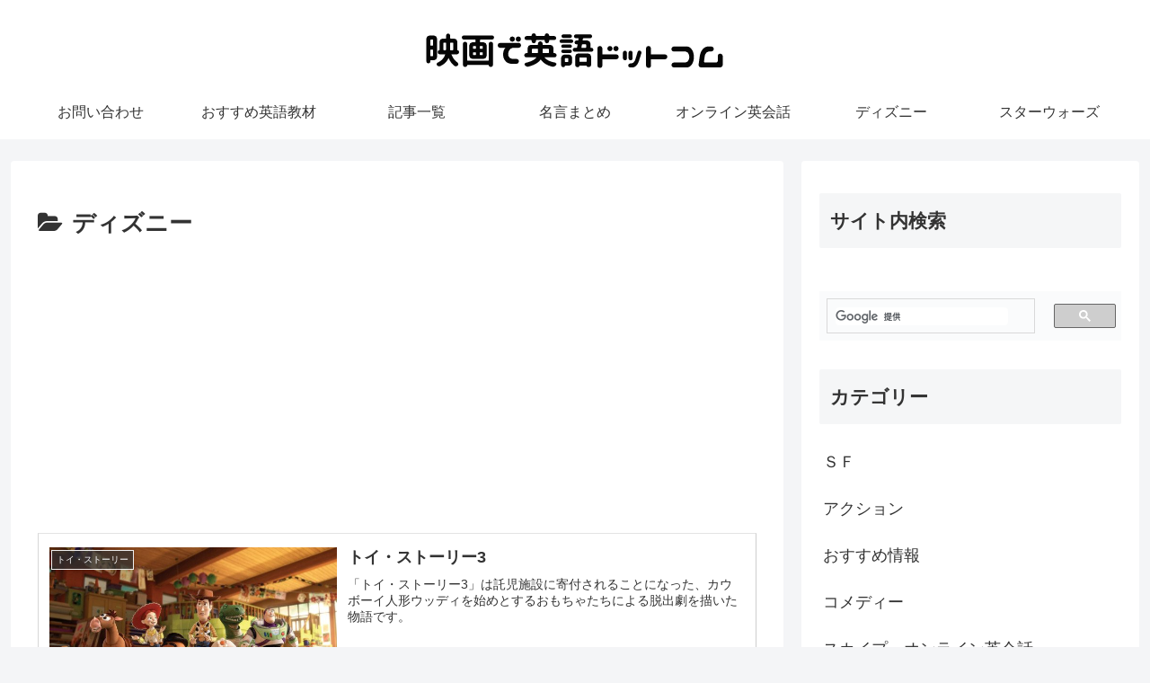

--- FILE ---
content_type: text/html; charset=utf-8
request_url: https://www.google.com/recaptcha/api2/aframe
body_size: 116
content:
<!DOCTYPE HTML><html><head><meta http-equiv="content-type" content="text/html; charset=UTF-8"></head><body><script nonce="2NUS3UzrNXpBzOM4LrNb5Q">/** Anti-fraud and anti-abuse applications only. See google.com/recaptcha */ try{var clients={'sodar':'https://pagead2.googlesyndication.com/pagead/sodar?'};window.addEventListener("message",function(a){try{if(a.source===window.parent){var b=JSON.parse(a.data);var c=clients[b['id']];if(c){var d=document.createElement('img');d.src=c+b['params']+'&rc='+(localStorage.getItem("rc::a")?sessionStorage.getItem("rc::b"):"");window.document.body.appendChild(d);sessionStorage.setItem("rc::e",parseInt(sessionStorage.getItem("rc::e")||0)+1);localStorage.setItem("rc::h",'1768386854403');}}}catch(b){}});window.parent.postMessage("_grecaptcha_ready", "*");}catch(b){}</script></body></html>